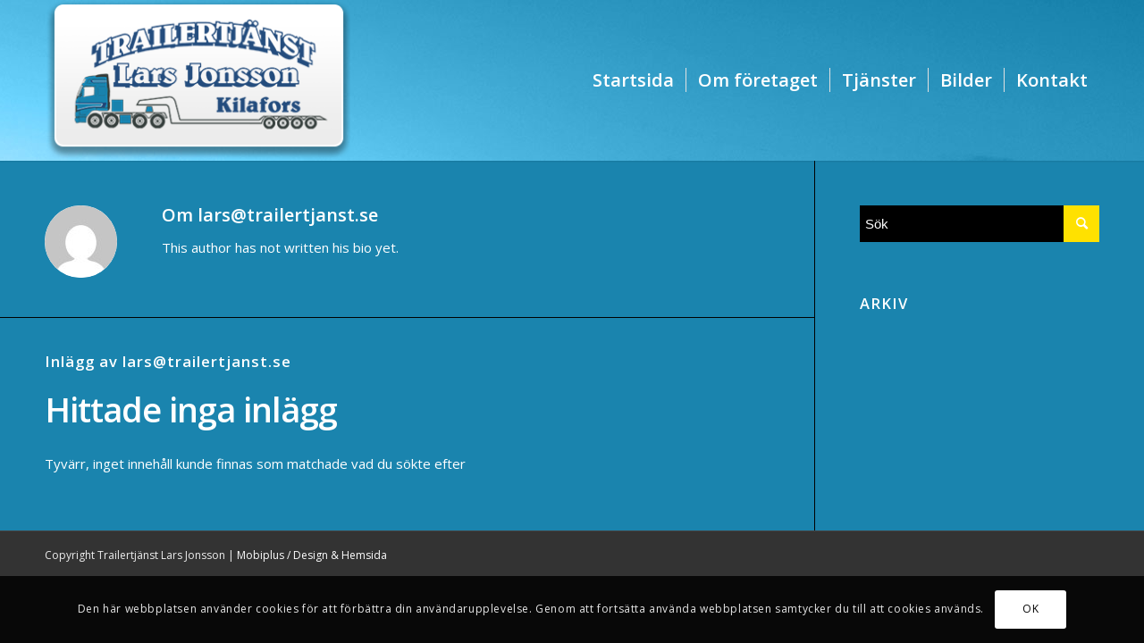

--- FILE ---
content_type: text/css
request_url: https://www.trailertjanst.se/wp-content/themes/enfold-child/style.css?ver=5.6.6
body_size: 944
content:
/*
Theme Name: Enfold Vikab
Theme URI:	http://kriese.at/
Description:	Child theme for the Enfold Theme
Author: Vikab
Author URI: http://www.vikab.com
Template:	enfold
Version:	1.0.0
*/


/* ------------------ MENY ----------------------------------------------------------------------------------------- */

#mobile-advanced {
    width: 90%;
    border-left-width: 0px;
  -webkit-box-shadow: 0 0 20px 0 rgba(0,0,0,0.4);
  box-shadow: 0 0 20px 0 rgba(0,0,0,0.4);
}

#top #wrap_all .av-main-nav ul > li > a, #top #wrap_all .avia_mega_div, #top #wrap_all .avia_mega_div ul, #top #wrap_all .av-main-nav ul ul {

    font-weight: 700 !important;
}
#mobile-advanced li > a:before, .html_header_mobile_behavior #mobile-advanced span > a:before, #mobile-advanced .mega_menu_title:before { content: "" !important; } /* Döljer blåa pilar i mobilmeny*/

.av_seperator_small_border .av-main-nav > li:last-child > a > .avia-menu-text { padding-right: 15px !important;} /* Höger padding sista meny block*/


/* ------------------ HEADER --------------------------------------------------------------------------------------- */

.logo {
padding: 0px 0 0px 0px;
margin-top: 0px;
}



.html_header_top.html_bottom_nav_header .main_menu {
    text-transform: uppercase;
}


/* ------------------ INNEHÅLL ------------------------------------------------------------------------------------- */

.avia-icon-list .iconlist_icon {
    height: 30px;
    width: 30px;
    font-size: 16px;
    line-height: 30px;
    margin-right: 20px;
    margin-left: 0px;
}

.avia-icon-list .av-iconlist-empty .iconlist_title {margin-top: 0px;}
.avia-icon-list li {padding: 0 0 0px 0;min-height: 40px;}
.avia-icon-list .iconlist-timeline { left: 15px;}

.avia-tooltip {display: none !important; } /* Döljer bildtexter i standard galleriet*/

h1, h2
{
padding: 0px 0px 15px 0px ;
margin: 0px !important;
letter-spacing: -1px !important;
}


/* ------------------ Fullviddsknapp------------------------------------------------------------------------------------- */

#top .avia-button-fullwidth .avia_iconbox_title {

    font-size: 14px;
    font-weight: bold;
}

/* ------------------ COPYRIGHT ------------------------------------------------------------------------------------ */

.copyright {font-size: 12px;}







/* ------------------ NEDAN FÖLJER OLIKA UPPLÖSNINGAR -------------------------------------------------------------- */

/* ------------------ Storlek lg, storskärm ------------------------------------------------------------------------ */

@media only screen and ( min-width: 1200px) {
}


/* ------------------ Storlek md, mediumskärm ---------------------------------------------------------------------- */

@media only screen and ( max-width: 1200px) {	
h1{
font-size: 28px !important;  }

}

/* ------------------ Storlek sm, Liggande mobil & surfplatta ------------------------------------------------------ */

@media only screen and ( max-width: 992px) {

.slogan {
     visibility: hidden;
}

h1{
font-size: 24px !important;  }

h2{
font-size: 20px !important; }

h3{
font-size: 20px !important; }

h4{
font-size: 17px !important; }



}

/* ------------------ Storlek xs, mobil ---------------------------------------------------------------------------- */

@media only screen and ( max-width: 767px) {
	
}

/* --------- RETINA Skärmar såsom ipad, nyare telefoner m.m. -------- */
@media (-webkit-min-device-pixel-ratio: 2), 
(min-resolution: 192dpi) {

.marginskugga {display:none;}

}